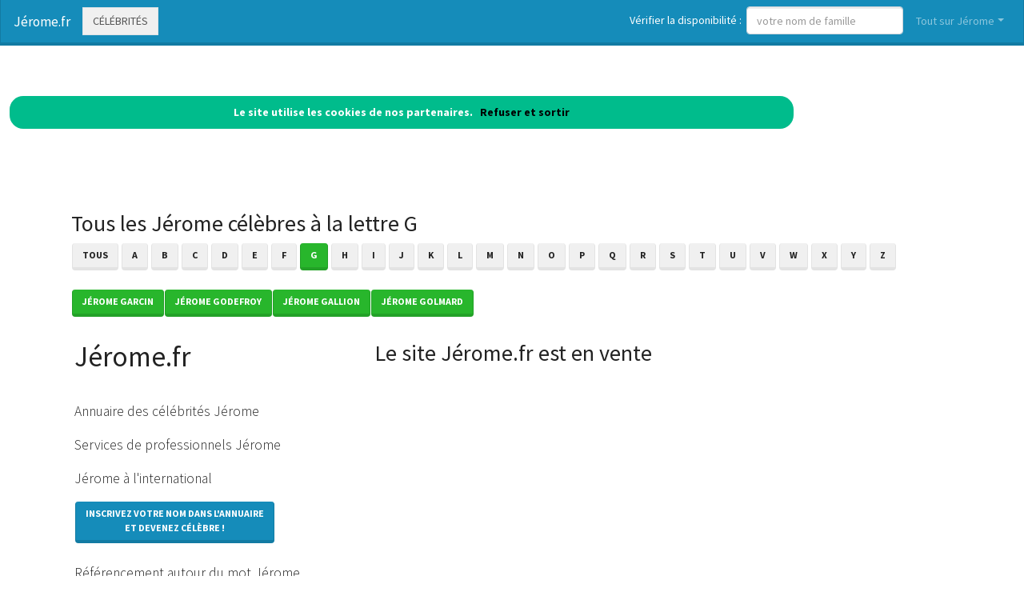

--- FILE ---
content_type: text/html; charset=utf-8
request_url: https://www.xn--jrome-bsa.fr/nav-celebrites-j%EF%BF%BDrome-g
body_size: 7913
content:
<!DOCTYPE html>
<html lang="fr">
<head>
<meta charset="utf-8">
<title>Annuaire des c&eacute;l&eacute;brit&eacute;s Jérome.fr &agrave; la lettre G</title>
<meta name="description" content="Devenez c&eacute;l&egrave;bre en vous inscrivant dans l'annuaire officiel des Jérome &agrave; la lettre G">
<meta name="keywords" content="annuaire,c&eacute;l&eacute;brit&eacute;s,nom,famille,Jérome,lettre G">
<meta name="viewport" content="width=device-width, initial-scale=1">
<meta http-equiv="X-UA-Compatible" content="IE=edge" /><script src="/my_assets/js/jquery-3.5.1.min.js"></script><script src="/my_assets/js/popper.min.js"></script>
<script src="/my_assets/js/bootstrap.min.js"></script>
<script src="/my_assets/js/custom.js"></script><link rel="icon" href="/assets_search/img/reseaux.ico">
<link rel="stylesheet" href="/my_assets/css/bootstrap.css" media="screen"><link rel="stylesheet" href="/my_assets/css/bootstrap.min.6.css"><link rel="stylesheet" href="/assets_search/css/video.css"><link rel="stylesheet" type="text/css" href="my_assets/css/jquery.horizontal.scroll.css" /><link rel="stylesheet" href="/my_assets/css/cookie.css"></head>
<body>  
<div class="navbar navbar-expand-lg fixed-top navbar-dark bg-primary"><a href="../" class="navbar-brand">Jérome.fr</a><a class="page-link" href="nav-celebrites" style="border-style: solid; text-transform: uppercase;">C&eacute;l&eacute;brit&eacute;s</a>
<button class="navbar-toggler" type="button" data-toggle="collapse" data-target="#navbarResponsive" aria-controls="navbarResponsive" aria-expanded="false" aria-label="Toggle navigation">
<span class="navbar-toggler-icon"></span>
</button>
<div class="collapse navbar-collapse" id="navbarResponsive">
<ul class="navbar-nav">			
</ul>			  
<ul class="nav navbar-nav ml-auto"><li>	
<form class="form-inline my-2 my-lg-0"><div style="vertical-align:bottom; color:#ffffff">V&eacute;rifier la disponibilit&eacute;&nbsp;:&nbsp;&nbsp;</div>
<input class="form-control mr-sm-2" placeholder="votre nom de famille" type="text" name="lastname">
<br /><span id="checkResponse" style="color:#ffffff"></span>
</form></li><li class="nav-item dropdown"><a class="nav-link dropdown-toggle" data-toggle="dropdown" href="#" role="button" aria-haspopup="true" aria-expanded="false">Tout sur Jérome</a><div class="dropdown-menu"><a class="dropdown-item" href="/index.php">Acccueil Jérome.fr</a>
<a class="dropdown-item" href="/nav-celebrites">C&eacute;l&eacute;brit&eacute;s</a><a class="dropdown-item" href="/nav-services">Professionnels</a>
<a class="dropdown-item" href="/nav-extensions">International</a>
<div class="dropdown-divider"></div><a class="dropdown-item" href="/nav-newsletter">Newsletter</a><a class="dropdown-item" href="/nav-contact">Contact</a></div>
</li>			
</ul><script src="my_assets/js/cookies.js"></script>
</div></div>
<div class="container">
     <div class="page-header">
        <div class="row">
          <div class="col-lg-12">
            <div class="page-header">
              <h2 id="navbars">Tous les J&eacute;rome c&eacute;l&egrave;bres &agrave; la lettre G</h2><p class="bs-component"><a href="nav-celebrites"> <button type="button" class="btn btn-secondary">Tous</button> </a><a href="nav-celebrites-j�rome-a"> <button type="button" class="btn btn-secondary"> A </button> </a> <a href="nav-celebrites-j�rome-b"> <button type="button" class="btn btn-secondary"> B </button> </a> <a href="nav-celebrites-j�rome-c"> <button type="button" class="btn btn-secondary"> C </button> </a> <a href="nav-celebrites-j�rome-d"> <button type="button" class="btn btn-secondary"> D </button> </a> <a href="nav-celebrites-j�rome-e"> <button type="button" class="btn btn-secondary"> E </button> </a> <a href="nav-celebrites-j�rome-f"> <button type="button" class="btn btn-secondary"> F </button> </a> <a href="nav-celebrites-j�rome-g"> <button type="button" class="btn btn-success"> G </button> </a> <a href="nav-celebrites-j�rome-h"> <button type="button" class="btn btn-secondary"> H </button> </a> <a href="nav-celebrites-j�rome-i"> <button type="button" class="btn btn-secondary"> I </button> </a> <a href="nav-celebrites-j�rome-j"> <button type="button" class="btn btn-secondary"> J </button> </a> <a href="nav-celebrites-j�rome-k"> <button type="button" class="btn btn-secondary"> K </button> </a> <a href="nav-celebrites-j�rome-l"> <button type="button" class="btn btn-secondary"> L </button> </a> <a href="nav-celebrites-j�rome-m"> <button type="button" class="btn btn-secondary"> M </button> </a> <a href="nav-celebrites-j�rome-n"> <button type="button" class="btn btn-secondary"> N </button> </a> <a href="nav-celebrites-j�rome-o"> <button type="button" class="btn btn-secondary"> O </button> </a> <a href="nav-celebrites-j�rome-p"> <button type="button" class="btn btn-secondary"> P </button> </a> <a href="nav-celebrites-j�rome-q"> <button type="button" class="btn btn-secondary"> Q </button> </a> <a href="nav-celebrites-j�rome-r"> <button type="button" class="btn btn-secondary"> R </button> </a> <a href="nav-celebrites-j�rome-s"> <button type="button" class="btn btn-secondary"> S </button> </a> <a href="nav-celebrites-j�rome-t"> <button type="button" class="btn btn-secondary"> T </button> </a> <a href="nav-celebrites-j�rome-u"> <button type="button" class="btn btn-secondary"> U </button> </a> <a href="nav-celebrites-j�rome-v"> <button type="button" class="btn btn-secondary"> V </button> </a> <a href="nav-celebrites-j�rome-w"> <button type="button" class="btn btn-secondary"> W </button> </a> <a href="nav-celebrites-j�rome-x"> <button type="button" class="btn btn-secondary"> X </button> </a> <a href="nav-celebrites-j�rome-y"> <button type="button" class="btn btn-secondary"> Y </button> </a> <a href="nav-celebrites-j�rome-z"> <button type="button" class="btn btn-secondary"> Z </button> </a> </p><a href="nav-celebrites-garcin"><button type="button" class="btn btn-success">Jérome GARCIN</button></a><a href="nav-celebrites-godefroy"><button type="button" class="btn btn-success">Jérome GODEFROY</button></a><a href="nav-celebrites-gallion"><button type="button" class="btn btn-success">Jérome GALLION</button></a><a href="nav-celebrites-golmard"><button type="button" class="btn btn-success">Jérome GOLMARD</button></a><br /><br />            </div>          </div>
        </div>
      </div>
      <!-- Navbar -->
		<div class="page-header">
        <div class="row">
          <div class="col-lg-12">
      <div class="page-header" id="banner">		
		  <div class="row">	  
		  <div class="col-lg-4">
            <h1>J&eacute;rome.fr</h1>
            <p class="lead"><br>Annuaire des c&eacute;l&eacute;brit&eacute;s J&eacute;rome</p> <p class="lead">Services de professionnels J&eacute;rome</p><p class="lead">J&eacute;rome &agrave; l'international</p><p class="lead"><a href="/nav-contact" class="btn btn btn-primary">Inscrivez votre nom dans l'annuaire<br>et devenez c&eacute;l&egrave;bre !</a></p>
			  <p class="lead">R&eacute;f&eacute;rencement autour du mot J&eacute;rome</p>
			  <p class="lead">Adresses email personnalis&eacute;es @J&eacute;rome.fr</p></div>
		  <div class="col-lg-8">
            <div class="sponsor"><h2>Le site J&eacute;rome.fr est en vente</h2><div id="video">	
<div class="embedresize2">
<div id="player"></div></div></div></div></div></div></div></div></div></div>
<div class="row">
<div class="col-lg-12"><h2>Vid&eacute;os J&eacute;rome</h2>
<main style="overflow: scroll hidden;">
<div class="wrapper" >
	<div class="col">
	<div class="tooltip3">
	<img src="/images/minibluff_220x112.png" class="thumbnail" data-video-id="fIc3nsrZpdU" alt="J&eacute;rome joue au Minibluff">
	<span class="tooltiptext3" data-video-id="fIc3nsrZpdU"><u>Sponsored by minibluff.com</u><br />FOWCS 2019 Rising Star Routine 9th David Astafieff & Leane Sourdeau.</span>
	</div></div>
	<div class="col">
	<div class="tooltip3">
	<img src="/images/minibluff_220x112.png" class="thumbnail" data-video-id="0W3Tc65sT5E" alt="J&eacute;rome joue au Minibluff">
	<span class="tooltiptext3" data-video-id="0W3Tc65sT5E"><u>Sponsored by minibluff.com</u><br />Pour r&#xE9;server vos places : https://www.dieudosphere.com/agenda.html Profitez des avantages abonn&#xE9;s&#xA0;...</span>
	</div></div>
	<div class="col">
	<div class="tooltip3">
	<img src="/images/minibluff_220x112.png" class="thumbnail" data-video-id="oPRXmFFjSbM" alt="J&eacute;rome joue au Minibluff">
	<span class="tooltiptext3" data-video-id="oPRXmFFjSbM"><u>Sponsored by minibluff.com</u><br />I first heard Leane Flynn speak at two events I attended earlier this year. Her story sparked inside of me an urgency to get her&#xA0;...</span>
	</div></div>
	<div class="col">
	<div class="tooltip3">
	<img src="https://i.ytimg.com/vi/qGDSVyCcyjA/hqdefault.jpg?sqp=-oaymwEjCPYBEIoBSFryq4qpAxUIARUAAAAAGAElAADIQj0AgKJDeAE=&rs=AOn4CLCWS2d2SUUjJj5fPYzYS53bMDT4iA" class="thumbnail" data-video-id="qGDSVyCcyjA" alt="Diffusion en direct de J&#xE9;r&#xF4;me ROBERT">
	<span class="tooltiptext3" data-video-id="qGDSVyCcyjA"><u>J&#xE9;r&#xF4;me ROBERT</u><br />Powered by Restream https://restream.io/</span>
	</div></div>
	<div class="col">
	<div class="tooltip3">
	<img src="https://i.ytimg.com/vi/TzFpTFreyJQ/hqdefault.jpg?sqp=-oaymwEjCPYBEIoBSFryq4qpAxUIARUAAAAAGAElAADIQj0AgKJDeAE=&rs=AOn4CLAIwpJZG5Kts2EWI0xPcKMDv6qjUA" class="thumbnail" data-video-id="TzFpTFreyJQ" alt="SWAPPING Minecraft Accounts To GHOST prank My Friends | JeromeASF">
	<span class="tooltiptext3" data-video-id="TzFpTFreyJQ"><u>JeromeASF</u><br />Today we swap accounts with steve to prank our friendsUse code 'Jerome' when buying from our Sponsor GFuel http://gfuel.ly ...</span>
	</div></div>
	<div class="col">
	<div class="tooltip3">
	<img src="https://i.ytimg.com/vi/GzmmNXXUMBU/hqdefault.jpg?sqp=-oaymwEjCPYBEIoBSFryq4qpAxUIARUAAAAAGAElAADIQj0AgKJDeAE=&rs=AOn4CLAGs24pPkwrf0DLa8xZuzw_hr_7sg" class="thumbnail" data-video-id="GzmmNXXUMBU" alt="JEROME - LE KEBAB">
	<span class="tooltiptext3" data-video-id="GzmmNXXUMBU"><u>La Ferme Jerome</u><br />Si tu as internet, tu peux rejoindre ma page Facebook http://www.facebook.com/lafermejerome Merci &#xE0; tous les copains : Hugo&#xA0;...</span>
	</div></div>
	<div class="col">
	<div class="tooltip3">
	<img src="https://i.ytimg.com/vi/yXRjVCCBHI0/hqdefault.jpg?sqp=-oaymwEjCPYBEIoBSFryq4qpAxUIARUAAAAAGAElAADIQj0AgKJDeAE=&rs=AOn4CLBmmQDbiW7G1yyyTjBeja1SeH2sQw" class="thumbnail" data-video-id="yXRjVCCBHI0" alt="Gabry Ponte x Jerome - Lonely (Official Lyric Video HD)">
	<span class="tooltiptext3" data-video-id="yXRjVCCBHI0"><u>Kontor.TV</u><br />Get the single: https://ktr.lnk.to/GabryPonte_Jerome-LonelyYo #GabryPonte #Jerome #Lonely &#x25BB; Follow Kontor Records Spotify,&#xA0;...</span>
	</div></div>
	<div class="col">
	<div class="tooltip3">
	<img src="https://i.ytimg.com/vi/wCOlbHpt5CQ/hqdefault.jpg?sqp=-oaymwEjCPYBEIoBSFryq4qpAxUIARUAAAAAGAElAADIQj0AgKJDeAE=&rs=AOn4CLCxkST8WSEdRrsvSawX3NwMbUz42w" class="thumbnail" data-video-id="wCOlbHpt5CQ" alt="Diffusion en direct de J&#xE9;r&#xF4;me ROBERT">
	<span class="tooltiptext3" data-video-id="wCOlbHpt5CQ"><u>J&#xE9;r&#xF4;me ROBERT</u><br />Powered by Restream https://restream.io/</span>
	</div></div>
	<div class="col">
	<div class="tooltip3">
	<img src="https://i.ytimg.com/vi/yLIsv5JH-Z0/hqdefault.jpg?sqp=-oaymwEjCPYBEIoBSFryq4qpAxUIARUAAAAAGAElAADIQj0AgKJDeAE=&rs=AOn4CLAgEqoPGS3rlNBSNpcmq8pFP-abww" class="thumbnail" data-video-id="yLIsv5JH-Z0" alt="We Made An Impossible Troll Parkour In Minecraft | JeromeASF">
	<span class="tooltiptext3" data-video-id="yLIsv5JH-Z0"><u>JeromeASF</u><br />Today We Made An Impossible Troll ParkourUse code 'Jerome' when buying from our Sponsor GFuel http://gfuel.ly/34cu56eBuy My ...</span>
	</div></div>
	<div class="col">
	<div class="tooltip3">
	<img src="https://i.ytimg.com/vi/HzNJt_5sKHc/hqdefault.jpg?sqp=-oaymwEjCPYBEIoBSFryq4qpAxUIARUAAAAAGAElAADIQj0AgKJDeAE=&rs=AOn4CLAmJh5NFanUCb1Synqoty6eQk8kLQ" class="thumbnail" data-video-id="HzNJt_5sKHc" alt="Gabry Ponte x Jerome - Lonely (Official Lyric Video)">
	<span class="tooltiptext3" data-video-id="HzNJt_5sKHc"><u>Spinnin\' Records</u><br />Gabry Ponte x Jerome - Lonely is OUT NOW! Like this track? Download or add it to your favourite Spotify/Apple Music playlist ...</span>
	</div></div>
	<div class="col">
	<div class="tooltip3">
	<img src="https://i.ytimg.com/vi/TIcVP3zsNYU/hqdefault.jpg?sqp=-oaymwEjCPYBEIoBSFryq4qpAxUIARUAAAAAGAElAADIQj0AgKJDeAE=&rs=AOn4CLAoaqpTQdX4OoD--YZNksTOrmkxpQ" class="thumbnail" data-video-id="TIcVP3zsNYU" alt="Le Shuuk vs. Jerome - You & Me (Official Video HD)">
	<span class="tooltiptext3" data-video-id="TIcVP3zsNYU"><u>Kontor.TV</u><br />Get the track here: https://ktr.lnk.to/LeShuukJerome-YouMeYo #LeShuuk #Jerome #YouandMe &#x25BB; Follow Le Shuuk Facebook&#xA0;...</span>
	</div></div>
	<div class="col">
	<div class="tooltip3">
	<img src="https://i.ytimg.com/vi/tuPIJvLhQmc/hqdefault.jpg?sqp=-oaymwEjCPYBEIoBSFryq4qpAxUIARUAAAAAGAElAADIQj0AgKJDeAE=&rs=AOn4CLDY8tsfWJfXmoYtFg7C_W1p6ADXSA" class="thumbnail" data-video-id="tuPIJvLhQmc" alt="An Economic Update by Fed Chair Jerome H. Powell">
	<span class="tooltiptext3" data-video-id="tuPIJvLhQmc"><u>Peterson Institute for International Economics</u><br />Jerome H. Powell, chair of the Board of Governors of the Federal Reserve System, for gave remarks on current economic issues&#xA0;...</span>
	</div></div>
	<div class="col">
	<div class="tooltip3">
	<img src="https://i.ytimg.com/vi/_dQLWXAM3Ew/hqdefault.jpg?sqp=-oaymwEjCPYBEIoBSFryq4qpAxUIARUAAAAAGAElAADIQj0AgKJDeAE=&rs=AOn4CLDhAMul3N6pO1xkvArWDmcLSq9TQQ" class="thumbnail" data-video-id="_dQLWXAM3Ew" alt="Zella Day - Jerome (Audio Only)">
	<span class="tooltiptext3" data-video-id="_dQLWXAM3Ew"><u>Zella Day</u><br />Get Zella Day's debut album &#x201C;Kicker&#x201D; here: Apple: http://smarturl.it/zda1 Amazon: http://smarturl.it/zdama1 Google:&#xA0;...</span>
	</div></div>
	<div class="col">
	<div class="tooltip3">
	<img src="https://i.ytimg.com/vi/0jMZ4cSchIc/hqdefault.jpg?sqp=-oaymwEjCPYBEIoBSFryq4qpAxUIARUAAAAAGAElAADIQj0AgKJDeAE=&rs=AOn4CLDJy7bXidZ6SFkXPZOYWRi7VXfvuA" class="thumbnail" data-video-id="0jMZ4cSchIc" alt="Getting In TROUBLE on Roblox Adopt Me Simulator | JeromeASF Roblox">
	<span class="tooltiptext3" data-video-id="0jMZ4cSchIc"><u>JeromeASF - Roblox</u><br />Today we play Roblox Adopt Me Simulator | JeromeASF Roblox Use my Roblox Star Code: JEROME MY CHANNELS Minecraft&#xA0;...</span>
	</div></div>
	<div class="col">
	<div class="tooltip3">
	<img src="https://i.ytimg.com/vi/irj0ETAruiw/hqdefault.jpg?sqp=-oaymwEjCPYBEIoBSFryq4qpAxUIARUAAAAAGAElAADIQj0AgKJDeAE=&rs=AOn4CLDjVsvd_1PEi4LH6qc80SjC02xV3Q" class="thumbnail" data-video-id="irj0ETAruiw" alt="FLYING A Massive AIRSHIP in Minecraft | JeromeASF">
	<span class="tooltiptext3" data-video-id="irj0ETAruiw"><u>JeromeASF</u><br />Today we make an Airship in Minecraft | JeromeASF Use code 'Jerome' when buying from our Sponsor GFuel&#xA0;...</span>
	</div></div>
	<div class="col">
	<div class="tooltip3">
	<img src="https://i.ytimg.com/vi/C2WcZprTA5Q/hqdefault.jpg?sqp=-oaymwEjCPYBEIoBSFryq4qpAxUIARUAAAAAGAElAADIQj0AgKJDeAE=&rs=AOn4CLDVnJ_qCvyNKqueXOdc5p2FSuZBrA" class="thumbnail" data-video-id="C2WcZprTA5Q" alt="Breaking OUTER Rim Lucky Blocks On Minecraft SKYBLOCK | JeromeASF">
	<span class="tooltiptext3" data-video-id="C2WcZprTA5Q"><u>JeromeASF</u><br />Today we play with Outer Rim Lucky Blocks in Minecraft | JeromeASFUse code 'Jerome' when buying from our Sponsor GFuel http ...</span>
	</div></div>
	<div class="col">
	<div class="tooltip3">
	<img src="https://i.ytimg.com/vi/AR3b4F92Jsk/hqdefault.jpg?sqp=-oaymwEjCPYBEIoBSFryq4qpAxUIARUAAAAAGAElAADIQj0AgKJDeAE=&rs=AOn4CLBRzO9sLWIJ3NI_Fo3n-3NMt2fddg" class="thumbnail" data-video-id="AR3b4F92Jsk" alt="My FRIENDS Can't Be TRUSTED - Roblox Murder Mystery | JeromeASF Roblox">
	<span class="tooltiptext3" data-video-id="AR3b4F92Jsk"><u>JeromeASF - Roblox</u><br />Today we play Roblox Murder Mystery Check out my shirts: http://www.JeromeASF.Store Use my Roblox Star Code: JEROME MY&#xA0;...</span>
	</div></div>
	<div class="col">
	<div class="tooltip3">
	<img src="https://i.ytimg.com/vi/wohk-4AltMs/hqdefault.jpg?sqp=-oaymwEjCPYBEIoBSFryq4qpAxUIARUAAAAAGAElAADIQj0AgKJDeAE=&rs=AOn4CLDM43LMYB-tHCt9S97V5um6ZnfIfw" class="thumbnail" data-video-id="wohk-4AltMs" alt="J&#xE9;r&#xF4;me Niel VS Marie Papillon - FULL METAL BANQUETTE pr&#xE9;sent&#xE9; par Monsieur Poulpe">
	<span class="tooltiptext3" data-video-id="wohk-4AltMs"><u>CANAL+</u><br />Retrouvez tous les &#xE9;pisodes de Full Metal Banquette sur myCANAL. Galvanis&#xE9; par le 'Nous sommes en guerre' du Pr&#xE9;sident de&#xA0;...</span>
	</div></div>
	<div class="col">
	<div class="tooltip3">
	<img src="https://i.ytimg.com/vi/XgcgKmFtXUU/hqdefault.jpg?sqp=-oaymwEjCPYBEIoBSFryq4qpAxUIARUAAAAAGAElAADIQj0AgKJDeAE=&rs=AOn4CLDC3NNUq7en3VJ6vkmbgrAh0HIEBA" class="thumbnail" data-video-id="XgcgKmFtXUU" alt="J&#x2019;ACHETE UN 150SX 2020 NEUF ! + EXPLICATION WEEDIFUL + AVIS PAULIANEF !">
	<span class="tooltiptext3" data-video-id="XgcgKmFtXUU"><u>JEROME MAURE VIDEO</u><br />insta: Jerome_maure.</span>
	</div></div>
	<div class="col">
	<div class="tooltip3">
	<img src="https://i.ytimg.com/vi/zIUf2-U-pAk/hqdefault.jpg?sqp=-oaymwEjCPYBEIoBSFryq4qpAxUIARUAAAAAGAElAADIQj0AgKJDeAE=&rs=AOn4CLDSG2w_VONRMAgHZlgd-_jNTk-C4g" class="thumbnail" data-video-id="zIUf2-U-pAk" alt="(2020/10+18)/10 TAHUN">
	<span class="tooltiptext3" data-video-id="zIUf2-U-pAk"><u>Nihongo Mantappu</u><br />Konnijiwa! Ini adalah Vlog yang berisi kegiatan2 tanggal 2 Mei 2020, tepat di hari ulang tahunku yang ke-22. Ulang tahun jauh&#xA0;...</span>
	</div></div>
	<div class="col">
	<div class="tooltip3">
	<img src="https://i.ytimg.com/vi/-3h93EhBhoc/hqdefault.jpg?sqp=-oaymwEjCPYBEIoBSFryq4qpAxUIARUAAAAAGAElAADIQj0AgKJDeAE=&rs=AOn4CLD5xUWKB3MxJu8HnSVTS6-CAnVNGQ" class="thumbnail" data-video-id="-3h93EhBhoc" alt="Roman Frayssinet, J&#xE9;r&#xF4;me Niel, Audrey Pirault et Myd - FULL METAL BANQUETTE, la finale">
	<span class="tooltiptext3" data-video-id="-3h93EhBhoc"><u>CANAL+</u><br />Retrouvez tous les &#xE9;pisodes de Full Metal Banquette sur myCANAL. Galvanis&#xE9; par le 'Nous sommes en guerre' du Pr&#xE9;sident de&#xA0;...</span>
	</div></div>
	<div class="col">
	<div class="tooltip3">
	<img src="https://i.ytimg.com/vi/ThoyHBwGiK0/hqdefault.jpg?sqp=-oaymwEjCPYBEIoBSFryq4qpAxUIARUAAAAAGAElAADIQj0AgKJDeAE=&rs=AOn4CLDj_NLL0omt4f5tpWmmJzz-Qb3NYg" class="thumbnail" data-video-id="ThoyHBwGiK0" alt="Minecraft - We Remade This OG Board Game in Minecraft (Guess Who) | JeromeASF">
	<span class="tooltiptext3" data-video-id="ThoyHBwGiK0"><u>JeromeASF</u><br />Today we play Minecraft - We Remade This OG Board Game in Minecraft (Guess Who) | JeromeASF Buy My Shirts: http://www.</span>
	</div></div>
	<div class="col">
	<div class="tooltip3">
	<img src="https://i.ytimg.com/vi/od26tQPWz9E/hqdefault.jpg?sqp=-oaymwEjCPYBEIoBSFryq4qpAxUIARUAAAAAGAElAADIQj0AgKJDeAE=&rs=AOn4CLDw-al8S4e9IuH4ifpbTxsS1EbQEA" class="thumbnail" data-video-id="od26tQPWz9E" alt="Bloons TD6 - 4-Player Randomized Spinner Towers Challenge | JeromeASF">
	<span class="tooltiptext3" data-video-id="od26tQPWz9E"><u>JeromeASF</u><br />Today we play Bloons TD6 - 4-Player Randomized Spinner Towers Challenge | JeromeASF Buy My Shirts:&#xA0;...</span>
	</div></div>
	<div class="col">
	<div class="tooltip3">
	<img src="https://i.ytimg.com/vi/N1V-5ygQQvk/hqdefault.jpg?sqp=-oaymwEjCPYBEIoBSFryq4qpAxUIARUAAAAAGAElAADIQj0AgKJDeAE=&rs=AOn4CLAXwqs7YN-NvELOi-6W8mNFo6ZzPQ" class="thumbnail" data-video-id="N1V-5ygQQvk" alt="J&#xE9;r&#xF4;me Salomon, point de situation coronavirus du mercredi 22 avril">
	<span class="tooltiptext3" data-video-id="N1V-5ygQQvk"><u>LeHuffPost</u><br />CORONAVIRUS - Le nombre de morts dues au coronavirus dans les &#xE9;tablissements m&#xE9;dico-sociaux de France, dont en majeure partie ...</span>
	</div></div>
	<div class="col">
	<div class="tooltip3">
	<img src="https://i.ytimg.com/vi/brtUATaRcPQ/hqdefault.jpg?sqp=-oaymwEjCPYBEIoBSFryq4qpAxUIARUAAAAAGAElAADIQj0AgKJDeAE=&rs=AOn4CLDbsRZmYGXeKDApdmRhYa03kDQ08w" class="thumbnail" data-video-id="brtUATaRcPQ" alt="KEADAAN DI JEPANG SAAT INI!">
	<span class="tooltiptext3" data-video-id="brtUATaRcPQ"><u>Nihongo Mantappu</u><br />Konnijiwa! Di video kali ini, aku dan yusuke mau lihat dan sekalian nunjukkin bagaimana kondisi Jepang saat ini di tengah&#xA0;...</span>
	</div></div>
	<div class="col">
	<div class="tooltip3">
	<img src="https://i.ytimg.com/vi/qq_qEwqwWIs/hqdefault.jpg?sqp=-oaymwEjCPYBEIoBSFryq4qpAxUIARUAAAAAGAElAADIQj0AgKJDeAE=&rs=AOn4CLBbepMUJUlIXiKrVHSxohJR6QfPfQ" class="thumbnail" data-video-id="qq_qEwqwWIs" alt="J&#xE9;r&#xF4;me Salomon directeur g&#xE9;n&#xE9;ral de la Sant&#xE9;&#x1F644;&#x1F613;  #OnNoublieraPas #COVID19">
	<span class="tooltiptext3" data-video-id="qq_qEwqwWIs"><u>Mad</u><br />J&#xE9;r&#xF4;me Salomon est le directeur g&#xE9;n&#xE9;ral de la Sant&#xE9;, c'est la plus haute autorit&#xE9; sanitaire administrative, c'est sur lui que ...</span>
	</div></div>
	<div class="col">
	<div class="tooltip3">
	<img src="https://i.ytimg.com/vi/mBjzj83YZcg/hqdefault.jpg?sqp=-oaymwEjCPYBEIoBSFryq4qpAxUIARUAAAAAGAElAADIQj0AgKJDeAE=&rs=AOn4CLCawGrTyVK6hhHajt4pI5XAuU5uGA" class="thumbnail" data-video-id="mBjzj83YZcg" alt="Les m&#xE9;tiers en t&#xE9;l&#xE9;travail ! (feat J&#xE9;r&#xF4;me Niel, Pierre Croce, Laura Calu et plein d'autres !)">
	<span class="tooltiptext3" data-video-id="mBjzj83YZcg"><u>Topito</u><br />Il y a des m&#xE9;tiers qui se pr&#xEA;tent au t&#xE9;l&#xE9;travail. Et il y a les autres !Merci &#xE0; Nicolas Berno, Juliette Tresanini, Tom Villa ...</span>
	</div></div>
	<div class="col">
	<div class="tooltip3">
	<img src="https://i.ytimg.com/vi/Tdtb57U27o8/hqdefault.jpg?sqp=-oaymwEjCPYBEIoBSFryq4qpAxUIARUAAAAAGAElAADIQj0AgKJDeAE=&rs=AOn4CLCjuQctxlV-vu6zobWDVSe0CXOozQ" class="thumbnail" data-video-id="Tdtb57U27o8" alt="Enfumage : Le Croque-Mort de la Honte J&#xC9;R&#xD4;ME SALOMON compare le Covid-19 &#xE0; la Grande Peste de 1348">
	<span class="tooltiptext3" data-video-id="Tdtb57U27o8"><u>Alexandre Lebreton</u><br />Tremblez les Gueux !</span>
	</div></div>
	<div class="col">
	<div class="tooltip3">
	<img src="https://i.ytimg.com/vi/caZM8wdXfZ4/hqdefault.jpg?sqp=-oaymwEjCPYBEIoBSFryq4qpAxUIARUAAAAAGAElAADIQj0AgKJDeAE=&rs=AOn4CLBuQWy5EjzoVxEUG__k8-TtqrF-Ew" class="thumbnail" data-video-id="caZM8wdXfZ4" alt="Bloons TD 6 - 4-Player Wizards VS Ninjas Challenge | JeromeASF">
	<span class="tooltiptext3" data-video-id="caZM8wdXfZ4"><u>JeromeASF</u><br />Today we play Bloons TD 6 - 4-Player War of the Worlds Challenge | JeromeASFBuy My Shirts: http://www.jeromeasf.store ...</span>
	</div></div>
	<div class="col">
	<div class="tooltip3">
	<img src="https://i.ytimg.com/vi/Pvm3lQiWW4w/hqdefault.jpg?sqp=-oaymwEjCPYBEIoBSFryq4qpAxUIARUAAAAAGAElAADIQj0AgKJDeAE=&rs=AOn4CLC6Oi_YG7ebyw5_qnci7zE3iBxH8g" class="thumbnail" data-video-id="Pvm3lQiWW4w" alt="J&#xE9;r&#xF4;me Salomon: 'Le coronavirus a un caract&#xE8;re exceptionnel qui peut &#xEA;tre compar&#xE9; &#xE0; la peste'">
	<span class="tooltiptext3" data-video-id="Pvm3lQiWW4w"><u>BFMTV</u><br />'Le coronavirus a un caract&#xE8;re exceptionnel qui peut &#xEA;tre compar&#xE9; &#xE0; la pand&#xE9;mie de peste de 1347', a estim&#xE9; ce jeudi J&#xE9;r&#xF4;me&#xA0;...</span>
	</div></div>
</div>
</main>
</div></div>
<div class="row2">
<div class="col-lg-12"><br /><h2>Comme J&eacute;rome, changez de mutuelle !</h2>Vous aussi, changez de compl&eacute;mentaire sant&eacute; &agrave; tout moment et sans p&eacute;nalit&eacute;: <a href="https://www.secu.fr">comparez et &eacute;conomisez</a>...<br /><br /><a href="https://www.secu.fr"><img src="images/300x250.png" alt="comparer" width="300" height="250"></a><br /><br /><br /><h2>Photos J&eacute;rome </h2><div class="row"><div class="column"><b>jerome</b><img src="photos/5/52199_102659.jpg" alt="jerome" style="width:100%"><b>jerome</b><img src="photos/5/52199_102657.jpg" alt="jerome" style="width:100%"><b>charlie rouse</b><img src="photos/5/52199_102655.jpg" alt="charlie rouse" style="width:100%"></div><div class="column"><b>jerome</b><img src="photos/5/52199_102654.jpg" alt="jerome" style="width:100%"><b>westffriede</b><img src="photos/5/52199_102653.jpg" alt="westffriede" style="width:100%"><b>cazeneuve, february</b><img src="photos/5/52199_102651.jpg" alt="cazeneuve, february" style="width:100%"></div><div class="column"><b>jerome</b><img src="photos/5/52199_102647.jpg" alt="jerome" style="width:100%"><b>saisset</b><img src="photos/5/52199_102646.jpg" alt="saisset" style="width:100%"></div><div class="column"><b>jerome</b><img src="photos/5/52199_102645.jpg" alt="jerome" style="width:100%"><b>contes, de, russie, pour</b><img src="photos/5/52199_102644.jpg" alt="contes, de, russie, pour" style="width:100%"></div>  </div>	
</div></div>
<div class="row">
<div class="col-lg-12"><h2>Autres pr&eacute;noms de c&eacute;l&eacute;brit&eacute;s</h2><br /><a href="https://www.C&eacute;dric.fr" rel="nofollow" title="C&eacute;l&eacute;brit&eacute;s C&eacute;dric sur le site C&eacute;dric.fr" class="btn btn-success">C&eacute;dric</a> <a href="https://www.Herv&eacute;.fr" rel="nofollow" title="C&eacute;l&eacute;brit&eacute;s Herv&eacute; sur le site Herv&eacute;.fr" class="btn btn-success">Herv&eacute; est parmi nous</a> <a href="https://www.Ren&eacute;.fr" rel="nofollow" title="C&eacute;l&eacute;brit&eacute;s Ren&eacute; sur le site Ren&eacute;.fr" class="btn btn-success">Ren&eacute;</a> <a href="https://www.Ahmed.fr" rel="nofollow" title="C&eacute;l&eacute;brit&eacute;s Ahmed sur le site Ahmed.fr" class="btn btn-success">Ahmed</a> <a href="https://www.Yves.fr" rel="nofollow" title="C&eacute;l&eacute;brit&eacute;s Yves sur le site Yves.fr" class="btn btn-success">Yves</a> <a href="https://www.Stephen.fr" rel="nofollow" title="C&eacute;l&eacute;brit&eacute;s Stephen sur le site Stephen.fr" class="btn btn-success">Stephen</a> <a href="https://www.Sofian.fr" rel="nofollow" title="C&eacute;l&eacute;brit&eacute;s Sofian sur le site Sofian.fr" class="btn btn-success">Sofian</a> <a href="https://www.Rachid.fr" rel="nofollow" title="C&eacute;l&eacute;brit&eacute;s Rachid sur le site Rachid.fr" class="btn btn-success">Rachid</a> <a href="https://www.Michael.fr" rel="nofollow" title="C&eacute;l&eacute;brit&eacute;s Michael sur le site Michael.fr" class="btn btn-success">Michael</a> <a href="https://www.Matthias.fr" rel="nofollow" title="C&eacute;l&eacute;brit&eacute;s Matthias sur le site Matthias.fr" class="btn btn-success">Matthias</a> <a href="https://www.Marcel.fr" rel="nofollow" title="C&eacute;l&eacute;brit&eacute;s Marcel sur le site Marcel.fr" class="btn btn-success">Marcel</a> <a href="https://www.Loic.fr" rel="nofollow" title="C&eacute;l&eacute;brit&eacute;s Loic sur le site Loic.fr" class="btn btn-success">loic le marin</a> <a href="https://www.Justin.fr" rel="nofollow" title="C&eacute;l&eacute;brit&eacute;s Justin sur le site Justin.fr" class="btn btn-success">Justin</a> <a href="https://www.Julian.fr" rel="nofollow" title="C&eacute;l&eacute;brit&eacute;s Julian sur le site Julian.fr" class="btn btn-success">Julian</a> <a href="https://www.Jeremy.fr" rel="nofollow" title="C&eacute;l&eacute;brit&eacute;s Jeremy sur le site Jeremy.fr" class="btn btn-success">Jeremy</a> <a href="https://www.Jeanpascal.fr" rel="nofollow" title="C&eacute;l&eacute;brit&eacute;s Jeanpascal sur le site Jeanpascal.fr" class="btn btn-success">Jeanpascal</a> <a href="https://www.Jean-claude.fr" rel="nofollow" title="C&eacute;l&eacute;brit&eacute;s Jean claude sur le site Jean claude.fr" class="btn btn-success">Jean-claude</a> <a href="https://www.Jean-baptiste.fr" rel="nofollow" title="C&eacute;l&eacute;brit&eacute;s Jean baptiste sur le site Jean baptiste.fr" class="btn btn-success">Jean-baptiste</a> <a href="https://www.Gregory.fr" rel="nofollow" title="C&eacute;l&eacute;brit&eacute;s Gregory sur le site Gregory.fr" class="btn btn-success">Gregory</a> <a href="https://www.Fabrice.fr" rel="nofollow" title="C&eacute;l&eacute;brit&eacute;s Fabrice sur le site Fabrice.fr" class="btn btn-success">Fabrice</a> </div>
</div><footer id="footer">
<div class="row">
<div class="col-lg-12"><br /><ul class="list-unstyled"><li class="float-lg-left"><a href="/index.php">Accueil J&eacute;rome.fr</a>&nbsp;&nbsp;</li><li class="float-lg-left"><a href="/nav-celebrites">C&eacute;l&eacute;brit&eacute;s</a>&nbsp;&nbsp;&nbsp;&nbsp;</li><li class="float-lg-left"><a href="/nav-services">Professionnels</a>&nbsp;&nbsp;&nbsp;&nbsp;</li><li class="float-lg-left"><a href="/nav-extensions">International</a>&nbsp;&nbsp;&nbsp;&nbsp;</li><li class="float-lg-right"><a href="/nav-mentionslegales">Mentions l&eacute;gales</a>&nbsp;&nbsp;&nbsp;&nbsp;</li>
<li class="float-lg-right"><a href="/nav-contact">Contact</a>&nbsp;&nbsp;&nbsp;&nbsp;</li>
<li class="float-lg-right"><a href="/nav-newsletter">Newsletter</a>&nbsp;&nbsp;&nbsp;&nbsp;</li></ul><br /><br /></div></div></footer><script>
var item = document.getElementsByTagName('MAIN')[0];
window.addEventListener('wheel', function(e) {
if (e.deltaY > 0) item.scrollLeft += 100;
else item.scrollLeft -= 100;
});
</script>
<script src="my_assets/js/jquery.horizontal.scroll.js"></script>
<script>
$(document).ready(function(){
$('#horiz_container_outer').horizontalScroll();
});
</script>
<script>
$('.thumbnail').on('click', function () {
var url = $(this).attr('data-video-id');
var debut = 0;
player.cueVideoById(url,debut);
player.playVideo();
player.setVolume(80); 
});</script><script>
$('.tooltiptext3').on('click', function () {
var url = $(this).attr('data-video-id');
var debut = 0;
player.cueVideoById(url,debut);
player.playVideo();
player.setVolume(80); 
});</script></div><script>
$(function() {
var list = ["alonzo","anger","attal","bel","bellay","boateng","bonaldi","bonaparte","bosch","bruner","cahuzac","chartier","clement","commandeur","coppel","deschamps","fernandez","flynn","gallion","garcin","godefroy","golmard","hardelay","houyvet","jaffre","james","jarre","kagan","kaino","kerviel","kircher","lambert","lejeune","lemoigne","mesnager","moiso","peyrat","pineau","porical","riviere","robart","robbins","rothen","salle","savary","seydoux","simon","thion","thomas","valcke","williams","young"];
    list.sort();
	$("input[name=lastname]").on("change paste keyup", function() {
		var value = $(this).val();
		if($.inArray($(this).val(), list) > -1) {
			$("#checkResponse").text("\u00A0\u00A0\u00A0\u00A0Votre nom est d\u00e9j\u00e0 pris !");
		} else {
			for(i = 0; i < list.length; i++) {
				if(value < list[i]) {
					$("#checkResponse").text("Libre !\u00A0\u00A0\u00A0\u00A0Vous serez avant Jérome " + list[i].toString().toUpperCase());
					break;
				}
				if(i+1 == list.length) {
					$("#checkResponse").text("Libre !\u00A0\u00A0\u00A0\u00A0Vous serez apr\u00e8s Jérome " + list[i].toString().toUpperCase());
					break;
				}
				if(value.toString() > list[i].toString() && value.toString() < list[i + 1].toString()) {
					$("#checkResponse").text("Libre !\u00A0\u00A0\u00A0\u00A0" + "Vous serez entre " + list[i].toString().toUpperCase() + " et " + list[i+1].toString().toUpperCase());
					break;
				}
			}			
		}
	});
});
</script><script>	
var tag = document.createElement('script');
tag.src = "https://www.youtube.com/iframe_api";
var firstScriptTag = document.getElementsByTagName('script')[0];
firstScriptTag.parentNode.insertBefore(tag, firstScriptTag);
var player;
function onYouTubeIframeAPIReady() {
player = new YT.Player('player', {
height: '600',
width: '960',
videoId: 'fIc3nsrZpdU',
playerVars: {
autoplay: 0,
controls: 1,
modestbranding: 1,
fs:1,
showinfo: 0,
iv_load_policy: 3,
rel: 0
},		  
events: {
'onReady': onPlayerReady,
}});
}
function onPlayerReady(event) {
event.target.setVolume(80);  
}
</script>	
</body>
</html>